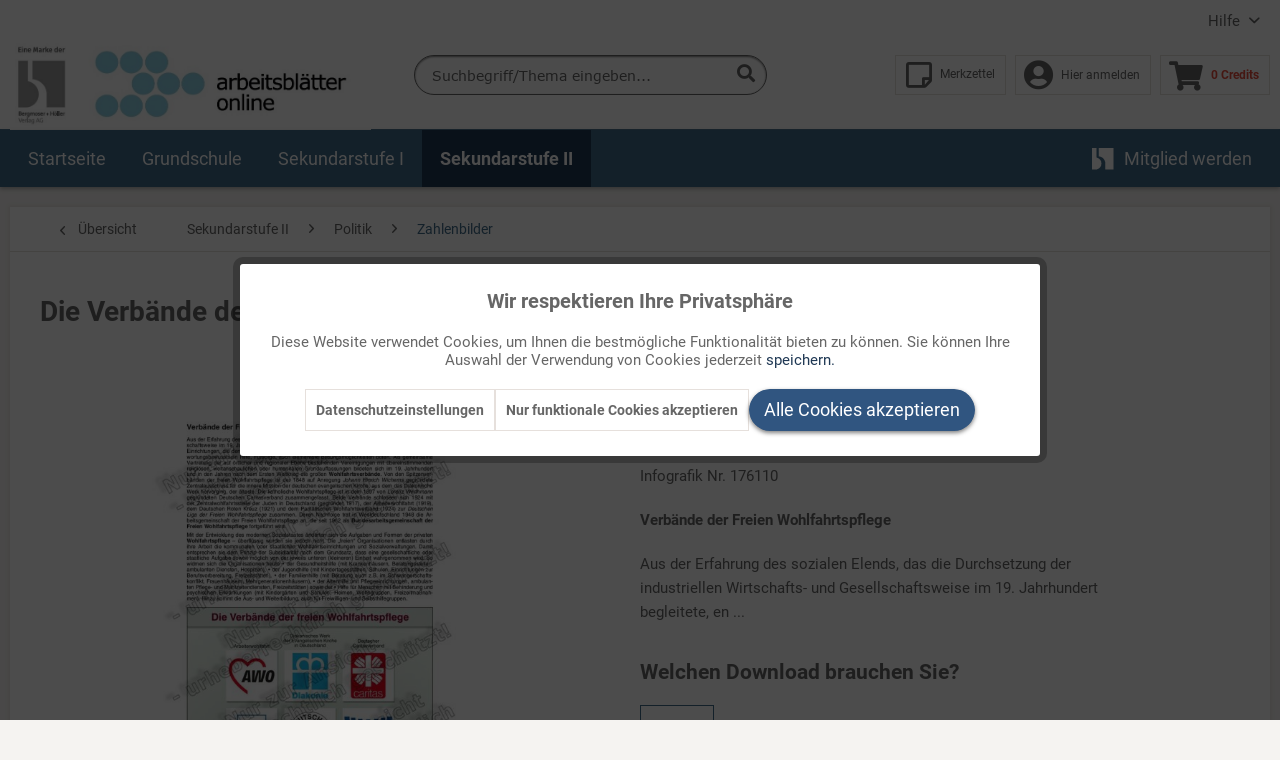

--- FILE ---
content_type: text/html; charset=UTF-8
request_url: https://arbeitsblaetter-online.de/sekundarstufe-ii/politik/zahlenbilder/3285/die-verbaende-der-freien-wohlfahrtspflege
body_size: 17213
content:
<!DOCTYPE html> <html class="no-js" lang="de" itemscope="itemscope" itemtype="https://schema.org/WebPage"> <head> <meta charset="utf-8"><script>window.dataLayer=window.dataLayer||[];</script><script>window.dataLayer.push({"ecommerce":{"detail":{"actionField":{"list":"Zahlenbilder"},"products":[{"name":"Die Verb\u00e4nde der freien Wohlfahrtspflege","id":"53-176110","price":"42","brand":"Bergmoser + H\u00f6ller Verlag AG","category":"Zahlenbilder","variant":"Komplette Online-Ausgabe als PDF-Datei."}]},"currencyCode":"XTS"},"google_tag_params":{"ecomm_pagetype":"product","ecomm_prodid":"53-176110"}});</script><!-- WbmTagManager -->
<script>var googleTagManagerFunction=function(w,d,s,l,i){w[l]=w[l]||[];w[l].push({'gtm.start':new Date().getTime(),event:'gtm.js'});var f=d.getElementsByTagName(s)[0],j=d.createElement(s),dl=l!='dataLayer'?'&l='+l:'';j.async=true;j.src='https://www.googletagmanager.com/gtm.js?id='+i+dl+'';f.parentNode.insertBefore(j,f);};setTimeout(()=>{googleTagManagerFunction(window,document,'script','dataLayer','GTM-M8RZWZF');},3000);</script>
<!-- End WbmTagManager --> <meta name="author" content=""/> <meta name="robots" content="index,follow"/> <meta name="revisit-after" content="15 days"/> <meta name="keywords" content="Wohlfahrt Verbände Wohlfahrtsverbände Wohlfahrtspflege private Wohlfahrtspflege soziales Engagement Subsidiarität Wohlfahrtseinrichtungen Eigeninitiative Selbstorganisation Sozialfürsorge Sozialwirtschaft DRK Diakonie Caritas"/> <meta name="description" content="Verbände der Freien WohlfahrtspflegeAus der Erfahrung des sozialen Elends, das die Durchsetzung der industriellen Wirtschafts- und Gesellschaftsweise im 19. Jahrhundert begleitete, entstand eine Viel…"/> <meta property="og:type" content="product"/> <meta property="og:site_name" content="Arbeitsblätter Online"/> <meta property="og:url" content="https://arbeitsblaetter-online.de/sekundarstufe-ii/politik/zahlenbilder/3285/die-verbaende-der-freien-wohlfahrtspflege"/> <meta property="og:title" content="Die Verbände der freien Wohlfahrtspflege"/> <meta property="og:description" content="Verbände der Freien Wohlfahrtspflege Aus der Erfahrung des sozialen Elends, das die Durchsetzung der industriellen Wirtschafts- und Gesellschaftsweise im 19. Jahrhundert begleitete, entstand eine…"/> <meta property="og:image" content="https://arbeitsblaetter-online.de/media/image/7d/fd/cf/53-176110-Die_Verbaende_der_freien_Wohlfahrtspflege-cx6CoOIpDJIpnXu.jpg"/> <meta property="product:brand" content="Bergmoser + Höller Verlag AG"/> <meta property="product:price" content="42,00"/> <meta property="product:product_link" content="https://arbeitsblaetter-online.de/sekundarstufe-ii/politik/zahlenbilder/3285/die-verbaende-der-freien-wohlfahrtspflege"/> <meta name="twitter:card" content="product"/> <meta name="twitter:site" content="Arbeitsblätter Online"/> <meta name="twitter:title" content="Die Verbände der freien Wohlfahrtspflege"/> <meta name="twitter:description" content="Verbände der Freien Wohlfahrtspflege Aus der Erfahrung des sozialen Elends, das die Durchsetzung der industriellen Wirtschafts- und Gesellschaftsweise im 19. Jahrhundert begleitete, entstand eine…"/> <meta name="twitter:image" content="https://arbeitsblaetter-online.de/media/image/7d/fd/cf/53-176110-Die_Verbaende_der_freien_Wohlfahrtspflege-cx6CoOIpDJIpnXu.jpg"/> <meta itemprop="copyrightHolder" content="Arbeitsblätter Online"/> <meta itemprop="copyrightYear" content="2019"/> <meta itemprop="isFamilyFriendly" content="True"/> <meta itemprop="image" content="https://arbeitsblaetter-online.de/media/image/ee/2b/cb/ao-logo-3.jpg"/> <meta name="viewport" content="width=device-width, initial-scale=1.0"> <meta name="mobile-web-app-capable" content="yes"> <meta name="apple-mobile-web-app-title" content="Arbeitsblätter Online"> <meta name="apple-mobile-web-app-capable" content="yes"> <meta name="apple-mobile-web-app-status-bar-style" content="default"> <link rel="apple-touch-icon-precomposed" href="https://arbeitsblaetter-online.de/media/image/43/81/4a/xapple-icon-180x1800yoZGcvLTT7ST.png.pagespeed.ic.eKHLCY61O5.webp"> <link rel="shortcut icon" href="https://arbeitsblaetter-online.de/media/image/07/ca/56/xfavicon-16x16.png.pagespeed.ic.Endf06aBRb.webp"> <meta name="msapplication-navbutton-color" content="#416C8B"/> <meta name="application-name" content="Arbeitsblätter Online"/> <meta name="msapplication-starturl" content="https://arbeitsblaetter-online.de/"/> <meta name="msapplication-window" content="width=1024;height=768"/> <meta name="msapplication-TileImage" content="https://arbeitsblaetter-online.de/media/image/c9/57/cc/ms-icon-150x1506UBz7zsBYIieC.png"> <meta name="msapplication-TileColor" content="#416C8B"> <meta name="theme-color" content="#416C8B"/> <link rel="canonical" href="https://arbeitsblaetter-online.de/sekundarstufe-ii/politik/zahlenbilder/3285/die-verbaende-der-freien-wohlfahrtspflege"/> <title itemprop="name">Die Verbände der freien Wohlfahrtspflege | Zahlenbilder | Politik | Sekundarstufe II | Arbeitsblätter Online</title> <link href="/web/cache/1753173884_e58369cc34de08c4c60b55c1e79c674f.css" media="all" rel="stylesheet" type="text/css"/> </head> <body class="is--ctl-detail is--act-index"><!-- WbmTagManager (noscript) -->
<noscript><iframe src="https://www.googletagmanager.com/ns.html?id=GTM-M8RZWZF" height="0" width="0" style="display:none;visibility:hidden"></iframe></noscript>
<!-- End WbmTagManager (noscript) --> <div class="page-wrap"> <noscript class="noscript-main"> <div class="alert is--warning"> <div class="alert--icon"> <i class="icon--element icon--warning"></i> </div> <div class="alert--content"> Um Arbeitsbl&#xE4;tter&#x20;Online in vollem Umfang nutzen zu k&ouml;nnen, empfehlen wir Ihnen Javascript in Ihrem Browser zu aktiveren. </div> </div> </noscript> <header class="header-main"> <div class="top-bar"> <div class="container block-group"> <nav class="top-bar--navigation block" role="menubar">   <div class="navigation--entry entry--service has--drop-down" role="menuitem" aria-haspopup="true" data-drop-down-menu="true"> Hilfe <ul class="service--list is--rounded" role="menu"> <li class="service--entry" role="menuitem"> <a class="service--link" href="https://arbeitsblaetter-online.de/faqs" title="FAQs"> FAQs </a> </li> <li class="service--entry" role="menuitem"> <a class="service--link" href="https://arbeitsblaetter-online.de/kontaktformular" title="Kontakt" target="_self"> Kontakt </a> </li> <li class="service--entry" role="menuitem"> <a class="service--link" href="https://arbeitsblaetter-online.de/ueber-uns" title="Über uns"> Über uns </a> </li> <li class="service--entry" role="menuitem"> <a class="service--link" href="https://www.buhv.de/service/agb/" title="AGB" target="_blank" rel="nofollow noopener"> AGB </a> </li> <li class="service--entry" role="menuitem"> <a class="service--link" href="https://www.buhv.de/service/datenschutz/" title="Datenschutz" target="_blank" rel="nofollow noopener"> Datenschutz </a> </li> <li class="service--entry" role="menuitem"> <a class="service--link" href="https://www.buhv.de/service/impressum/" title="Impressum" target="_blank" rel="nofollow noopener"> Impressum </a> </li> <li class="service--entry" role="menuitem"> <a class="service--link" href="https://www.buhv.de/Disclaimer-Barrierefreiheit/" title="Disclaimer Barrierefreiheit" target="_blank" rel="nofollow noopener"> Disclaimer Barrierefreiheit </a> </li> </ul> </div> </nav> </div> </div> <div class="container header--navigation"> <div class="logo-main block-group" role="banner"> <div class="logo--shop block"> <a class="logo--link" href="https://arbeitsblaetter-online.de/" title="Arbeitsblätter Online - zur Startseite wechseln"> <picture> <source srcset="https://arbeitsblaetter-online.de/media/image/ee/2b/cb/ao-logo-3.jpg" media="(min-width: 78.75em)"> <source srcset="https://arbeitsblaetter-online.de/media/vector/3d/88/49/logo_ao_desktop.svg" media="(min-width: 64em)"> <source srcset="https://arbeitsblaetter-online.de/media/vector/3d/88/49/logo_ao_desktop.svg" media="(min-width: 48em)"> <img srcset="https://arbeitsblaetter-online.de/media/vector/5d/5c/8d/logo_ao_mobile.svg" alt="Arbeitsblätter Online - zur Startseite wechseln"/> </picture> </a> </div> </div> <nav class="shop--navigation block-group"> <ul class="navigation--list block-group" role="menubar"> <li class="navigation--entry entry--menu-left" role="menuitem"> <a class="entry--link entry--trigger btn is--icon-left" href="#offcanvas--left" data-offcanvas="true" data-offCanvasSelector=".sidebar-main" aria-label="Menü"> <i class="icon--menu"></i> Menü </a> </li> <li class="navigation--entry entry--search" role="menuitem" data-search="true" aria-haspopup="true" data-minLength="3"> <a class="btn entry--link entry--trigger" href="#show-hide--search" title="Suche anzeigen / schließen" aria-label="Suche anzeigen / schließen"> <i class="icon--search"></i> <span class="search--display">Suchen</span> </a> <form action="/search" method="get" class="main-search--form"> <input type="search" name="sSearch" aria-label="Suchbegriff/Thema eingeben..." class="main-search--field" autocomplete="off" autocapitalize="off" placeholder="Suchbegriff/Thema eingeben..." maxlength="30"/> <button type="submit" class="main-search--button" aria-label="Suchen"> <i class="icon--search"></i> <span class="main-search--text">Suchen</span> </button> <div class="form--ajax-loader">&nbsp;</div> </form> </li>  <li class="navigation--entry entry--notepad" role="menuitem"> <a href="https://arbeitsblaetter-online.de/note" title="Merkzettel" class="btn entry--link account--display"> <i class="icon--heart"></i> <span class="notepad--display">Merkzettel</span> </a> </li> <li class="navigation--entry entry--account" role="menuitem"> <a href="https://arbeitsblaetter-online.de/account" title="Mein Konto" class="btn is--icon-left entry--link account--link"> <i class="icon--account"></i> <span class="account--display"> Hier anmelden </span> </a> </li> <li class="navigation--entry entry--cart" role="menuitem"> <a class="btn is--icon-left cart--link" href="https://arbeitsblaetter-online.de/checkout/cart" title="Warenkorb"> <span class="cart--display"> Warenkorb </span> <span class="badge is--primary is--minimal cart--quantity is--hidden">0</span> <i class="icon--basket"></i> <span class="cart--amount"> 0 Credits </span> </a> <div class="ajax-loader">&nbsp;</div> </li>  </ul> </nav> <div class="container--ajax-cart" data-collapse-cart="true" data-displayMode="offcanvas"></div> </div> </header> <nav class="navigation-main"> <div class="container" data-menu-scroller="true" data-listSelector=".navigation--list.container" data-viewPortSelector=".navigation--list-wrapper"> <div class="navigation--list-wrapper"> <ul class="navigation--list container" role="menubar" itemscope="itemscope" itemtype="https://schema.org/SiteNavigationElement"> <li class="navigation--entry is--home" role="menuitem"><a class="navigation--link is--first" href="https://arbeitsblaetter-online.de/" title="Startseite" aria-label="Startseite" itemprop="url"><span itemprop="name">Startseite</span></a></li><li class="navigation--entry" role="menuitem"><a class="navigation--link" href="https://arbeitsblaetter-online.de/grundschule/" title="Grundschule" aria-label="Grundschule" itemprop="url"><span itemprop="name">Grundschule</span></a></li><li class="navigation--entry" role="menuitem"><a class="navigation--link" href="https://arbeitsblaetter-online.de/sekundarstufe-i/" title="Sekundarstufe I" aria-label="Sekundarstufe I" itemprop="url"><span itemprop="name">Sekundarstufe I</span></a></li><li class="navigation--entry is--active" role="menuitem"><a class="navigation--link is--active" href="https://arbeitsblaetter-online.de/sekundarstufe-ii/" title="Sekundarstufe II" aria-label="Sekundarstufe II" itemprop="url"><span itemprop="name">Sekundarstufe II</span></a></li> <li class="navigation--entry is--last mybuhv" role="menuitem"> <a class="navigation--link " href="https://arbeitsblaetter-online.de/index/redirectPage/?continue=https://arbeitsblaetter-online.de/informationsseite-zu-arbeitsblaetter-online" title="Mitglied werden" itemprop="url"> <img src="/themes/Frontend/BuHVBase/frontend/_public/src/img/logos/buhv-logo.svg" alt="Mitglied werden"> <span itemprop="name">Mitglied werden</span> </a> </li> </ul> </div> <div class="advanced-menu" data-advanced-menu="true" data-hoverDelay="250"> <div class="menu--container"> <div class="button-container"> <a href="https://arbeitsblaetter-online.de/grundschule/" class="button--category" title="Zur Kategorie Grundschule"> <i class="icon--arrow-right"></i> Grundschule </a> <span class="button--close"> <i class="icon--cross"></i> </span> </div> <div class="content--wrapper has--content"> <ul class="menu--list menu--level-0 columns--4" style="width: 100%;"> <li class="menu--list-item item--level-0" style="width: 100%"> <a href="https://arbeitsblaetter-online.de/grundschule/geschichte/" class="menu--list-item-link" aria-label="Geschichte" title="Geschichte">Geschichte</a> </li> <li class="menu--list-item item--level-0" style="width: 100%"> <a href="https://arbeitsblaetter-online.de/grundschule/lernmodule/" class="menu--list-item-link" aria-label="Lernmodule" title="Lernmodule">Lernmodule</a> </li> <li class="menu--list-item item--level-0" style="width: 100%"> <a href="https://arbeitsblaetter-online.de/grundschule/deutsch/" class="menu--list-item-link" aria-label="Deutsch" title="Deutsch">Deutsch</a> </li> <li class="menu--list-item item--level-0" style="width: 100%"> <a href="https://arbeitsblaetter-online.de/grundschule/sachunterricht/" class="menu--list-item-link" aria-label="Sachunterricht" title="Sachunterricht">Sachunterricht</a> </li> <li class="menu--list-item item--level-0" style="width: 100%"> <a href="https://arbeitsblaetter-online.de/grundschule/lapbook-bausteine/" class="menu--list-item-link" aria-label="Lapbook Bausteine" title="Lapbook Bausteine">Lapbook Bausteine</a> </li> <li class="menu--list-item item--level-0" style="width: 100%"> <a href="https://arbeitsblaetter-online.de/grundschule/religion/" class="menu--list-item-link" aria-label="Religion" title="Religion">Religion</a> </li> <li class="menu--list-item item--level-0" style="width: 100%"> <a href="https://arbeitsblaetter-online.de/grundschule/englisch/" class="menu--list-item-link" aria-label="Englisch" title="Englisch">Englisch</a> </li> <li class="menu--list-item item--level-0" style="width: 100%"> <a href="https://arbeitsblaetter-online.de/grundschule/mathematik/" class="menu--list-item-link" aria-label="Mathematik" title="Mathematik">Mathematik</a> </li> <li class="menu--list-item item--level-0" style="width: 100%"> <a href="https://arbeitsblaetter-online.de/grundschule/musik/" class="menu--list-item-link" aria-label="Musik" title="Musik">Musik</a> </li> <li class="menu--list-item item--level-0" style="width: 100%"> <a href="https://arbeitsblaetter-online.de/grundschule/methoden/" class="menu--list-item-link" aria-label="Methoden" title="Methoden">Methoden</a> </li> </ul> </div> </div> <div class="menu--container"> <div class="button-container"> <a href="https://arbeitsblaetter-online.de/sekundarstufe-i/" class="button--category" title="Zur Kategorie Sekundarstufe I"> <i class="icon--arrow-right"></i> Sekundarstufe I </a> <span class="button--close"> <i class="icon--cross"></i> </span> </div> <div class="content--wrapper has--content"> <ul class="menu--list menu--level-0 columns--4" style="width: 100%;"> <li class="menu--list-item item--level-0" style="width: 100%"> <a href="https://arbeitsblaetter-online.de/sekundarstufe-i/lernmodule/" class="menu--list-item-link" aria-label="Lernmodule" title="Lernmodule">Lernmodule</a> </li> <li class="menu--list-item item--level-0" style="width: 100%"> <a href="https://arbeitsblaetter-online.de/sekundarstufe-i/unterrichtsimpulse/" class="menu--list-item-link" aria-label="Unterrichtsimpulse" title="Unterrichtsimpulse">Unterrichtsimpulse</a> </li> <li class="menu--list-item item--level-0" style="width: 100%"> <a href="https://arbeitsblaetter-online.de/sekundarstufe-i/deutsch/" class="menu--list-item-link" aria-label="Deutsch" title="Deutsch">Deutsch</a> </li> <li class="menu--list-item item--level-0" style="width: 100%"> <a href="https://arbeitsblaetter-online.de/sekundarstufe-i/englisch/" class="menu--list-item-link" aria-label="Englisch" title="Englisch">Englisch</a> </li> <li class="menu--list-item item--level-0" style="width: 100%"> <a href="https://arbeitsblaetter-online.de/sekundarstufe-i/religion/" class="menu--list-item-link" aria-label="Religion" title="Religion">Religion</a> </li> <li class="menu--list-item item--level-0" style="width: 100%"> <a href="https://arbeitsblaetter-online.de/sekundarstufe-i/geschichte/" class="menu--list-item-link" aria-label="Geschichte" title="Geschichte">Geschichte</a> </li> <li class="menu--list-item item--level-0" style="width: 100%"> <a href="https://arbeitsblaetter-online.de/sekundarstufe-i/politik/" class="menu--list-item-link" aria-label="Politik" title="Politik">Politik</a> </li> <li class="menu--list-item item--level-0" style="width: 100%"> <a href="https://arbeitsblaetter-online.de/sekundarstufe-i/ethik/" class="menu--list-item-link" aria-label="Ethik" title="Ethik">Ethik</a> </li> <li class="menu--list-item item--level-0" style="width: 100%"> <a href="https://arbeitsblaetter-online.de/sekundarstufe-i/methoden/" class="menu--list-item-link" aria-label="Methoden" title="Methoden">Methoden</a> </li> </ul> </div> </div> <div class="menu--container"> <div class="button-container"> <a href="https://arbeitsblaetter-online.de/sekundarstufe-ii/" class="button--category" title="Zur Kategorie Sekundarstufe II"> <i class="icon--arrow-right"></i> Sekundarstufe II </a> <span class="button--close"> <i class="icon--cross"></i> </span> </div> <div class="content--wrapper has--content"> <ul class="menu--list menu--level-0 columns--4" style="width: 100%;"> <li class="menu--list-item item--level-0" style="width: 100%"> <a href="https://arbeitsblaetter-online.de/sekundarstufe-ii/deutsch/" class="menu--list-item-link" aria-label="Deutsch" title="Deutsch">Deutsch</a> </li> <li class="menu--list-item item--level-0" style="width: 100%"> <a href="https://arbeitsblaetter-online.de/sekundarstufe-ii/englisch/" class="menu--list-item-link" aria-label="Englisch" title="Englisch">Englisch</a> </li> <li class="menu--list-item item--level-0" style="width: 100%"> <a href="https://arbeitsblaetter-online.de/sekundarstufe-ii/religion/" class="menu--list-item-link" aria-label="Religion" title="Religion">Religion</a> </li> <li class="menu--list-item item--level-0" style="width: 100%"> <a href="https://arbeitsblaetter-online.de/sekundarstufe-ii/geschichte/" class="menu--list-item-link" aria-label="Geschichte" title="Geschichte">Geschichte</a> </li> <li class="menu--list-item item--level-0" style="width: 100%"> <a href="https://arbeitsblaetter-online.de/sekundarstufe-ii/wirtschaft/" class="menu--list-item-link" aria-label="Wirtschaft" title="Wirtschaft">Wirtschaft</a> </li> <li class="menu--list-item item--level-0" style="width: 100%"> <a href="https://arbeitsblaetter-online.de/sekundarstufe-ii/politik/" class="menu--list-item-link" aria-label="Politik" title="Politik">Politik</a> </li> <li class="menu--list-item item--level-0" style="width: 100%"> <a href="https://arbeitsblaetter-online.de/sekundarstufe-ii/franzoesisch/" class="menu--list-item-link" aria-label="Französisch" title="Französisch">Französisch</a> </li> <li class="menu--list-item item--level-0" style="width: 100%"> <a href="https://arbeitsblaetter-online.de/sekundarstufe-ii/unterrichtsimpulse/" class="menu--list-item-link" aria-label="Unterrichtsimpulse" title="Unterrichtsimpulse">Unterrichtsimpulse</a> </li> </ul> </div> </div> </div> </div> </nav> <section class="content-main container block-group"> <nav class="content--breadcrumb block"> <a class="breadcrumb--button breadcrumb--link" href="https://arbeitsblaetter-online.de/sekundarstufe-ii/politik/zahlenbilder/" title="Übersicht"> <i class="icon--arrow-left"></i> <span class="breadcrumb--title">Übersicht</span> </a> <ul class="breadcrumb--list" role="menu" itemscope itemtype="https://schema.org/BreadcrumbList"> <li role="menuitem" class="breadcrumb--entry" itemprop="itemListElement" itemscope itemtype="https://schema.org/ListItem"> <a class="breadcrumb--link" href="https://arbeitsblaetter-online.de/sekundarstufe-ii/" title="Sekundarstufe II" itemprop="item"> <link itemprop="url" href="https://arbeitsblaetter-online.de/sekundarstufe-ii/"/> <span class="breadcrumb--title" itemprop="name">Sekundarstufe II</span> </a> <meta itemprop="position" content="0"/> </li> <li role="none" class="breadcrumb--separator"> <i class="icon--arrow-right"></i> </li> <li role="menuitem" class="breadcrumb--entry" itemprop="itemListElement" itemscope itemtype="https://schema.org/ListItem"> <a class="breadcrumb--link" href="https://arbeitsblaetter-online.de/sekundarstufe-ii/politik/" title="Politik" itemprop="item"> <link itemprop="url" href="https://arbeitsblaetter-online.de/sekundarstufe-ii/politik/"/> <span class="breadcrumb--title" itemprop="name">Politik</span> </a> <meta itemprop="position" content="1"/> </li> <li role="none" class="breadcrumb--separator"> <i class="icon--arrow-right"></i> </li> <li role="menuitem" class="breadcrumb--entry is--active" itemprop="itemListElement" itemscope itemtype="https://schema.org/ListItem"> <a class="breadcrumb--link" href="https://arbeitsblaetter-online.de/sekundarstufe-ii/politik/zahlenbilder/" title="Zahlenbilder" itemprop="item"> <link itemprop="url" href="https://arbeitsblaetter-online.de/sekundarstufe-ii/politik/zahlenbilder/"/> <span class="breadcrumb--title" itemprop="name">Zahlenbilder</span> </a> <meta itemprop="position" content="2"/> </li> <div class="breadcrumb--back-to-search" id="back-to-search--link"> <li class="breadcrumb--separator"> <i class="icon--arrow-right"></i> </li> <li class="breadcrumb--entry is--active" itemprop="itemListElement" itemscope itemtype="http://schema.org/ListItem"> <a class="breadcrumb--link" onclick="browserHistory()" title=" Zurück zum Suchergebnis" itemprop="item"> Zurück zum Suchergebnis </a> </li> </div> </ul> </nav>  <nav class="product--navigation"> <a href="#" class="navigation--link link--prev"> <div class="link--prev-button"> <span class="link--prev-inner">Zurück</span> </div> <div class="image--wrapper"> <div class="image--container"></div> </div> </a> <a href="#" class="navigation--link link--next"> <div class="link--next-button"> <span class="link--next-inner">Vor</span> </div> <div class="image--wrapper"> <div class="image--container"></div> </div> </a> </nav> <div class="content-main--inner"> <aside class="sidebar-main off-canvas"> <div class="navigation--smartphone"> <ul class="navigation--list "> <li class="navigation--entry entry--close-off-canvas"> <a href="#close-categories-menu" title="Menü schließen" class="navigation--link"> Menü schließen <i class="icon--arrow-right"></i> </a> </li> </ul> <div class="mobile--switches">   </div> </div> <div class="sidebar--categories-wrapper" data-subcategory-nav="true" data-mainCategoryId="12" data-categoryId="213" data-fetchUrl="/widgets/listing/getCategory/categoryId/213"> <div class="categories--headline navigation--headline"> Kategorien </div> <div class="sidebar--categories-navigation"> <ul class="sidebar--navigation categories--navigation navigation--list is--drop-down is--level0 is--rounded" role="menu"> <li class="navigation--entry" role="menuitem"> <a class="navigation--link" href="https://arbeitsblaetter-online.de/aktuelle-themen-10004/" data-categoryId="318" data-fetchUrl="/widgets/listing/getCategory/categoryId/318" title="Aktuelle Themen &amp;#10004;"> Aktuelle Themen &#10004; </a> </li> <li class="navigation--entry has--sub-children" role="menuitem"> <a class="navigation--link link--go-forward" href="https://arbeitsblaetter-online.de/grundschule/" data-categoryId="64" data-fetchUrl="/widgets/listing/getCategory/categoryId/64" title="Grundschule"> Grundschule <span class="is--icon-right"> <i class="icon--arrow-right"></i> </span> </a> </li> <li class="navigation--entry has--sub-children" role="menuitem"> <a class="navigation--link link--go-forward" href="https://arbeitsblaetter-online.de/sekundarstufe-i/" data-categoryId="201" data-fetchUrl="/widgets/listing/getCategory/categoryId/201" title="Sekundarstufe I"> Sekundarstufe I <span class="is--icon-right"> <i class="icon--arrow-right"></i> </span> </a> </li> <li class="navigation--entry is--active has--sub-categories has--sub-children" role="menuitem"> <a class="navigation--link is--active has--sub-categories link--go-forward" href="https://arbeitsblaetter-online.de/sekundarstufe-ii/" data-categoryId="198" data-fetchUrl="/widgets/listing/getCategory/categoryId/198" title="Sekundarstufe II"> Sekundarstufe II <span class="is--icon-right"> <i class="icon--arrow-right"></i> </span> </a> <ul class="sidebar--navigation categories--navigation navigation--list is--level1 is--rounded" role="menu"> <li class="navigation--entry has--sub-children" role="menuitem"> <a class="navigation--link link--go-forward" href="https://arbeitsblaetter-online.de/sekundarstufe-ii/deutsch/" data-categoryId="228" data-fetchUrl="/widgets/listing/getCategory/categoryId/228" title="Deutsch"> Deutsch (406) <span class="is--icon-right"> <i class="icon--arrow-right"></i> </span> </a> </li> <li class="navigation--entry has--sub-children" role="menuitem"> <a class="navigation--link link--go-forward" href="https://arbeitsblaetter-online.de/sekundarstufe-ii/englisch/" data-categoryId="231" data-fetchUrl="/widgets/listing/getCategory/categoryId/231" title="Englisch"> Englisch (478) <span class="is--icon-right"> <i class="icon--arrow-right"></i> </span> </a> </li> <li class="navigation--entry has--sub-children" role="menuitem"> <a class="navigation--link link--go-forward" href="https://arbeitsblaetter-online.de/sekundarstufe-ii/religion/" data-categoryId="235" data-fetchUrl="/widgets/listing/getCategory/categoryId/235" title="Religion"> Religion (450) <span class="is--icon-right"> <i class="icon--arrow-right"></i> </span> </a> </li> <li class="navigation--entry has--sub-children" role="menuitem"> <a class="navigation--link link--go-forward" href="https://arbeitsblaetter-online.de/sekundarstufe-ii/geschichte/" data-categoryId="208" data-fetchUrl="/widgets/listing/getCategory/categoryId/208" title="Geschichte"> Geschichte (423) <span class="is--icon-right"> <i class="icon--arrow-right"></i> </span> </a> </li> <li class="navigation--entry" role="menuitem"> <a class="navigation--link" href="https://arbeitsblaetter-online.de/sekundarstufe-ii/wirtschaft/" data-categoryId="407" data-fetchUrl="/widgets/listing/getCategory/categoryId/407" title="Wirtschaft"> Wirtschaft (37) </a> </li> <li class="navigation--entry is--active has--sub-categories has--sub-children" role="menuitem"> <a class="navigation--link is--active has--sub-categories link--go-forward" href="https://arbeitsblaetter-online.de/sekundarstufe-ii/politik/" data-categoryId="199" data-fetchUrl="/widgets/listing/getCategory/categoryId/199" title="Politik"> Politik (2324) <span class="is--icon-right"> <i class="icon--arrow-right"></i> </span> </a> <ul class="sidebar--navigation categories--navigation navigation--list is--level2 navigation--level-high is--rounded" role="menu"> <li class="navigation--entry is--active" role="menuitem"> <a class="navigation--link is--active" href="https://arbeitsblaetter-online.de/sekundarstufe-ii/politik/zahlenbilder/" data-categoryId="213" data-fetchUrl="/widgets/listing/getCategory/categoryId/213" title="Zahlenbilder"> Zahlenbilder (2029) </a> </li> <li class="navigation--entry" role="menuitem"> <a class="navigation--link" href="https://arbeitsblaetter-online.de/sekundarstufe-ii/politik/wirtschaft-betrifft-uns/" data-categoryId="651" data-fetchUrl="/widgets/listing/getCategory/categoryId/651" title="Wirtschaft betrifft uns"> Wirtschaft betrifft uns (1) </a> </li> <li class="navigation--entry" role="menuitem"> <a class="navigation--link" href="https://arbeitsblaetter-online.de/sekundarstufe-ii/politik/mein-fach-politik-sek-ii/" data-categoryId="729" data-fetchUrl="/widgets/listing/getCategory/categoryId/729" title="MEIN FACH - Politik Sek II"> MEIN FACH - Politik Sek II (293) </a> </li> <li class="navigation--entry" role="menuitem"> <a class="navigation--link" href="https://arbeitsblaetter-online.de/sekundarstufe-ii/politik/mein-fach-politik-sek-i/" data-categoryId="748" data-fetchUrl="/widgets/listing/getCategory/categoryId/748" title="MEIN FACH - Politik Sek I"> MEIN FACH - Politik Sek I </a> </li> </ul> </li> <li class="navigation--entry" role="menuitem"> <a class="navigation--link" href="https://arbeitsblaetter-online.de/sekundarstufe-ii/franzoesisch/" data-categoryId="315" data-fetchUrl="/widgets/listing/getCategory/categoryId/315" title="Französisch"> Französisch (51) </a> </li> <li class="navigation--entry" role="menuitem"> <a class="navigation--link" href="https://arbeitsblaetter-online.de/sekundarstufe-ii/unterrichtsimpulse/" data-categoryId="437" data-fetchUrl="/widgets/listing/getCategory/categoryId/437" title="Unterrichtsimpulse"> Unterrichtsimpulse (60) </a> </li> </ul> </li> </ul> </div> <div class="shop-sites--container is--rounded"> <div class="shop-sites--headline navigation--headline"> Informationen </div> <ul class="shop-sites--navigation sidebar--navigation navigation--list is--drop-down is--level0" role="menu"> <li class="navigation--entry" role="menuitem"> <a class="navigation--link" href="https://arbeitsblaetter-online.de/faqs" title="FAQs" data-categoryId="50" data-fetchUrl="/widgets/listing/getCustomPage/pageId/50"> FAQs </a> </li> <li class="navigation--entry" role="menuitem"> <a class="navigation--link" href="https://arbeitsblaetter-online.de/kontaktformular" title="Kontakt" data-categoryId="1" data-fetchUrl="/widgets/listing/getCustomPage/pageId/1" target="_self"> Kontakt </a> </li> <li class="navigation--entry" role="menuitem"> <a class="navigation--link" href="https://arbeitsblaetter-online.de/ueber-uns" title="Über uns" data-categoryId="9" data-fetchUrl="/widgets/listing/getCustomPage/pageId/9"> Über uns </a> </li> <li class="navigation--entry" role="menuitem"> <a class="navigation--link" href="https://www.buhv.de/service/agb/" title="AGB" data-categoryId="46" data-fetchUrl="/widgets/listing/getCustomPage/pageId/46" target="_blank" rel="nofollow noopener"> AGB </a> </li> <li class="navigation--entry" role="menuitem"> <a class="navigation--link" href="https://www.buhv.de/service/datenschutz/" title="Datenschutz" data-categoryId="7" data-fetchUrl="/widgets/listing/getCustomPage/pageId/7" target="_blank" rel="nofollow noopener"> Datenschutz </a> </li> <li class="navigation--entry" role="menuitem"> <a class="navigation--link" href="https://www.buhv.de/service/impressum/" title="Impressum" data-categoryId="3" data-fetchUrl="/widgets/listing/getCustomPage/pageId/3" target="_blank" rel="nofollow noopener"> Impressum </a> </li> <li class="navigation--entry" role="menuitem"> <a class="navigation--link" href="https://www.buhv.de/Disclaimer-Barrierefreiheit/" title="Disclaimer Barrierefreiheit" data-categoryId="62" data-fetchUrl="/widgets/listing/getCustomPage/pageId/62" target="_blank" rel="nofollow noopener"> Disclaimer Barrierefreiheit </a> </li> </ul> </div> </div> </aside> <div class="content--wrapper"> <div class="content product--details" itemscope itemtype="http://schema.org/Product" data-product-navigation="/widgets/listing/productNavigation" data-category-id="213" data-main-ordernumber="53-176110" data-ajax-wishlist="true" data-compare-ajax="true" data-ajax-variants-container="true"> <header class="product--header"> <div class="product--info"> <h1 class="product--title" itemprop="name"> Die Verbände der freien Wohlfahrtspflege </h1> </div> </header> <div class="product--detail-upper block-group"> <div class="left-container"> <div class="product--image-container image-slider" data-image-slider="true" data-image-gallery="false" data-maxZoom="0" data-thumbnails=".image--thumbnails"> <div class="image-slider--container no--thumbnails"> <div class="image-slider--slide"> <div class="image--box image-slider--item"> <span class="image--element" data-img-large="https://arbeitsblaetter-online.de/media/image/4c/d2/2d/53-176110-Die_Verbaende_der_freien_Wohlfahrtspflege-cx6CoOIpDJIpnXu_1280x1280.jpg" data-img-small="https://arbeitsblaetter-online.de/media/image/09/b6/8c/53-176110-Die_Verbaende_der_freien_Wohlfahrtspflege-cx6CoOIpDJIpnXu_200x200.jpg" data-img-original="https://arbeitsblaetter-online.de/media/image/7d/fd/cf/53-176110-Die_Verbaende_der_freien_Wohlfahrtspflege-cx6CoOIpDJIpnXu.jpg" data-alt="Die Verbände der freien Wohlfahrtspflege"> <span class="image--media"> <img srcset="https://arbeitsblaetter-online.de/media/image/93/f2/b1/53-176110-Die_Verbaende_der_freien_Wohlfahrtspflege-cx6CoOIpDJIpnXu_600x600.jpg, https://arbeitsblaetter-online.de/media/image/a5/a1/85/53-176110-Die_Verbaende_der_freien_Wohlfahrtspflege-cx6CoOIpDJIpnXu_600x600@2x.jpg 2x" src="https://arbeitsblaetter-online.de/media/image/93/f2/b1/53-176110-Die_Verbaende_der_freien_Wohlfahrtspflege-cx6CoOIpDJIpnXu_600x600.jpg" alt="Die Verbände der freien Wohlfahrtspflege" title="Die Verbände der freien Wohlfahrtspflege" itemprop="image"/> </span> </span> </div> </div> </div> </div> </div> <div class="right-container"> <div class="product--buybox block is--wide"> <div class="is--hidden" itemprop="brand" itemtype="https://schema.org/Brand" itemscope> <meta itemprop="name" content="Bergmoser + Höller Verlag AG"/> </div> <div itemprop="offers" itemscope itemtype="https://schema.org/Offer" class="buybox--inner"> <meta itemprop="priceCurrency" content="Credits"/> <div class="product--price price--default"> <span class="price--content content--default"> <meta itemprop="price" content="42.00"> 42 Credits <p> Für Sie als Mitglied entspricht dies 4,20 Euro. </p> </span> </div> <section class="product--feature"> <p>Infografik Nr. 176110</p> </section> <div class="product--short-description"> <p><b>Verbände der Freien Wohlfahrtspflege</b></p><p>Aus der Erfahrung des sozialen Elends, das die Durchsetzung der industriellen Wirtschafts- und Gesellschaftsweise im 19. Jahrhundert begleitete, en ... </div> <div class="product--configurator"> <div class="configurator--variant"> <form method="post" action="https://arbeitsblaetter-online.de/sekundarstufe-ii/politik/zahlenbilder/3285/die-verbaende-der-freien-wohlfahrtspflege" class="configurator--form"> <div class="variant--group"> <p class="variant--name"><h2 style="margin-top: -10px; ">Welchen Download brauchen Sie?</h2></p> <div class="variant--option"> <input type="radio" class="option--input" id="group[1][12]" name="group[1]" value="12" title="color" data-ajax-select-variants="true" checked="checked"/> <label for="group[1][12]" class="option--label"> color </label> </div> </div> </form> </div> </div> <form name="sAddToBasket" method="post" action="https://arbeitsblaetter-online.de/checkout/addArticle" class="buybox--form" data-add-article="true" data-eventName="submit" data-showModal="false" data-addArticleUrl="https://arbeitsblaetter-online.de/checkout/ajaxAddArticleCart"> <input type="hidden" name="sActionIdentifier" value=""/> <input type="hidden" name="sAddAccessories" id="sAddAccessories" value=""/> <input type="hidden" name="sAdd" value="53-176110"/> <div class="buybox--button-container block-group">  <div class="product--actions"> <a href="https://arbeitsblaetter-online.de/BuhvQuickAbo/tellMe" data-modalbox="true" data-mode="ajax" data-width="75vw" data-height="75vh" data-title="Title" class="content--link link--download is--underline"> <b>Ihre Vorteile auf einen Blick >></b> </a> </div> <a href="https://arbeitsblaetter-online.de/BuhvQuickAbo/selectAbo/articleId/3285" data-modalbox="true" data-mode="ajax" data-width="75vw" data-height="75vh" data-title="Title" rel="nofollow" class="buybox--button block btn is--primary is--icon-right is--center is--large"> Zum Download <i class="icon--arrow-right"></i> </a>  </div> </form> <nav class="product--actions"> <form action="https://arbeitsblaetter-online.de/note/add/ordernumber/53-176110" method="post" class="action--form"> <button type="submit" class="action--link link--notepad" title="Jetzt auf Ihren Merkzettel setzen" data-ajaxUrl="https://arbeitsblaetter-online.de/note/ajaxAdd/ordernumber/53-176110" data-text="<strong>Ja, steht jetzt auf dem Merkzettel </strong>"> <i class="icon--heart"></i> <span class="action--text">Auf Ihren Merkzettel setzen</span> </button> </form> </nav> </div> </div> </div> </div> <div class="tab-menu--product"> <div class="tab--navigation"> <a href="#" class="tab--link" title="Beschreibung" data-tabName="description">Beschreibung</a> </div> <div class="tab--container-list"> <div class="tab--container"> <div class="tab--header"> <a href="#" class="tab--title" title="Beschreibung">Beschreibung</a> </div> <div class="tab--preview"> Verbände der Freien Wohlfahrtspflege Aus der Erfahrung des sozialen Elends, das die...<a href="#" class="tab--link" title=" mehr"> mehr</a> </div> <div class="tab--content"> <div class="buttons--off-canvas"> <a href="#" title="Menü schließen" class="close--off-canvas"> <i class="icon--arrow-left"></i> Menü schließen </a> </div> <div class="content--description"> <div class="content--title"> Mehr Details zu "Die Verbände der freien Wohlfahrtspflege" </div> <div class="product--description" itemprop="description"> <p><b>Verbände der Freien Wohlfahrtspflege</b></p><p>Aus der Erfahrung des sozialen Elends, das die Durchsetzung der industriellen Wirtschafts- und Gesellschaftsweise im 19. Jahrhundert begleitete, entstand eine Vielzahl privater und kirchlicher Vereine und Einrichtungen, die den &bdquo;arbeitenden Klassen&ldquo; aus christlicher Nächstenliebe oder bürgerlichem Verantwortungsbewusstsein Hilfe, Fürsorge, auch elementare Bildungsmöglichkeiten boten. Als gemeinsame Vertretung der auf örtlicher und regionaler Ebene bestehenden Vereinigungen mit übereinstimmenden religiösen, weltanschaulichen oder humanitären Grundauffassungen bildeten sich im 19. Jahrhundert und in den Jahren nach dem Ersten Weltkrieg die großen <b>Wohlfahrtsverbände</b>. Von den Spitzenverbänden der freien Wohlfahrtspflege ist der 1848 auf Anregung <i>Johann Hinrich Wicherns</i> gegründete Zentralausschuss für die innere Mission der deutschen evangelischen Kirche, aus dem das Diakonische Werk hervorging, der älteste. Die katholische Wohlfahrtspflege ist in dem 1897 von <i>Lorenz Werthmann</i> gegründeten Deutschen Caritasverband zusammengefasst. Beide Verbände schlossen sich 1924 mit der Zentralwohlfahrtsstelle der Juden in Deutschland (gegründet 1917), der Arbeiterwohlfahrt (1919), dem Deutschen Roten Kreuz (1921) und dem Paritätischen Wohlfahrtsverband (1924) zur <i>Deutschen Liga der Freien Wohlfahrtspflege</i> zusammen. Deren Nachfolge trat in Westdeutschland 1948 die Arbeitsgemeinschaft der Freien Wohlfahrtspflege an, die seit 1962 als <b>Bundesarbeitsgemeinschaft der Freien Wohlfahrtspflege</b> fortgeführt wird. </p><p>Mit der Entwicklung des modernen Sozialstaates änderten sich die Aufgaben und Formen der privaten <b>Wohlfahrtspflege</b> &ndash; überflüssig wurden sie jedoch nicht. Die &bdquo;freien&ldquo; Organisationen entlasten durch ihre Arbeit die kommunalen oder staatlichen Wohlfahrtseinrichtungen und Sozialverwaltungen. Damit entsprechen sie dem Prinzip der Subsidiarität nach dem Grundsatz, dass eine gesellschaftliche oder staatliche Aufgabe soweit möglich von der jeweils unteren (kleineren) Einheit wahrgenommen wird. So widmen sich die Organisationen heute &bull; der Gesundheitshilfe (mit Krankenhäusern, Beratungsstellen, ambulanten Diensten, Hospizen), &bull; der Jugendhilfe (mit Kindertagesstätten, Schulen, Einrichtungen zur Berufsvorbereitung, Freizeitstätten), &bull; der Familienhilfe (mit Beratung auch z.B. im Schwangerschaftskonflikt, Frauenhäusern, Mehrgenerationenhäusern), &bull; der Altenhilfe (mit Pflegeeinrichtungen, ambulanten Pflege- und Mahlzeitendiensten, Freizeitstätten) sowie der &bull; Hilfe für Menschen mit Behinderung und psychischen Erkrankungen (mit Kindergärten und Schulen, Heimen, Wohngruppen, Freizeitmaßnahmen). Hinzu kommt die Aus- und Weiterbildung, auch für Freiwilligen- und Selbsthilfegruppen.</p> </div> <div class="product--properties panel has--border"> <table class="product--properties-table"> <tr class="product--properties-row"> <td class="product--properties-label is--bold">Ausgabe:</td> <td class="product--properties-value">09/2010</td> </tr> <tr class="product--properties-row"> <td class="product--properties-label is--bold">Produktformat:</td> <td class="product--properties-value">Komplette Online-Ausgabe als PDF-Datei.</td> </tr> <tr class="product--properties-row"> <td class="product--properties-label is--bold">Reihe:</td> <td class="product--properties-value">53</td> </tr> <tr class="product--properties-row"> <td class="product--properties-label is--bold">Reihentitel:</td> <td class="product--properties-value">Zahlenbilder</td> </tr> </table> </div> </div> </div> </div> </div> </div> <div class="tab-menu--cross-selling"> <div class="tab--navigation"> </div> <div class="tab--container-list"> </div> </div> </div> </div> <div class="last-seen-products is--hidden" data-last-seen-products="true" data-productLimit="5"> <div class="last-seen-products--title"> Zuletzt angesehen </div> <div class="last-seen-products--slider product-slider" data-product-slider="true"> <div class="last-seen-products--container product-slider--container"></div> </div> </div> </div> </section> <footer class="footer-main"> <div class="container"> <div class="footer--columns block-group"> <div class="footer--column column--hotline is--first block"> <div class="column--headline"><a style="color: #666;" href="/kontaktformular" title="Kontaktieren Sie uns">Kontakt</a></div> <div class="column--content"> <p class="column--desc"></p> <nav class="column--navigation gBottom0"> <ul class="navigation--list" role="menu"> </ul> </nav> <div class="socialicons"> <a href="https://www.facebook.com/lehrerinsel/" rel="nofollow noopener"><span class="icon--facebook3"></span></a> </div> </div> </div> <div class="footer--column column--menu block"> <div class="column--headline">Arbeitsblätter Online</div> <nav class="column--navigation column--content"> <ul class="navigation--list" role="menu"> <li class="navigation--entry" role="menuitem"> <a class="navigation--link" href="/account" title="Anmelden"> Anmelden </a> </li> <li class="navigation--entry" role="menuitem"> <a class="navigation--link" href="https://arbeitsblaetter-online.de/faqs" title="FAQs"> FAQs </a> </li> <li class="navigation--entry" role="menuitem"> <a class="navigation--link" href="/mitgliedschaft-bei-arbeitsblaetter-online" title="Mitglied werden"> Mitglied werden </a> </li> </ul> </nav> </div> <div class="footer--column column--menu block"> <div class="column--headline">Informationen</div> <nav class="column--navigation column--content"> <ul class="navigation--list" role="menu"> <li class="navigation--entry" role="menuitem"> <a class="navigation--link" href="https://arbeitsblaetter-online.de/ueber-uns" title="Über uns"> Über uns </a> </li> <li class="navigation--entry" role="menuitem"> <a class="navigation--link" href="https://www.buhv.de/service/agb/" title="AGB" target="_blank" rel="nofollow noopener"> AGB </a> </li> <li class="navigation--entry" role="menuitem"> <a class="navigation--link" href="https://www.buhv.de/service/datenschutz/" title="Datenschutz" target="_blank" rel="nofollow noopener"> Datenschutz </a> </li> <li class="navigation--entry" role="menuitem"> <a class="navigation--link" href="https://www.buhv.de/service/impressum/" title="Impressum" target="_blank" rel="nofollow noopener"> Impressum </a> </li> <li class="navigation--entry" role="menuitem"> <a class="navigation--link" href="https://www.buhv.de/Disclaimer-Barrierefreiheit/" title="Disclaimer Barrierefreiheit" target="_blank" rel="nofollow noopener"> Disclaimer Barrierefreiheit </a> </li> </ul> </nav> </div> </div> <div class="footer--bottom"> <div class="footer--copyright"> © 2025 Bergmoser + Höller Verlag AG. Alle Rechte vorbehalten. </div> </div> </div> </footer> </div>  <script>(function(){window.acrisCookiePrivacy={a:'_||_',c:'^session-\\d+|^session_||_sUniqueID_||_x-ua-device_||___csrf_token-\\d+|invalidate-xcsrf-token|csrf_token_||_slt_||_nocache|shop|currency|x-cache-context-hash_||_testcookie_||_allowCookie|cookieDeclined|acris_cookie_acc|cookiePreferences_||_acris_cookie_landing_page|acris_cookie_referrer_||_acris_cookie_first_activated_||___TAG_ASSISTANT_||_SHOPWAREBACKEND_||_lastCheckSubscriptionDate_||_allowCookie_||_googtrans_||_language_||_checkedForSecurityUpdates',r:'^session-\\d+|^session_||_sUniqueID_||_x-ua-device_||___csrf_token-\\d+|invalidate-xcsrf-token|csrf_token_||_slt_||_nocache|shop|currency|x-cache-context-hash_||_testcookie_||_allowCookie|cookieDeclined|acris_cookie_acc|cookiePreferences_||_acris_cookie_landing_page|acris_cookie_referrer_||_acris_cookie_first_activated_||_login_status_||_partner_||__ga|_gid|_gat_.+|_dc_gtm_UA-.+|ga-disable-UA-.+|__utm(a|b|c|d|t|v|x|z)|_gat|_swag_ga_.*|_gac.*|_ga.*_||__hjid|_hjIncludedInSample|_hjShownFeedbackMessage|_hjDoneTestersWidgets|_hjMinimizedPolls|_hjDonePolls|_hjClosedSurveyInvites|_hjTLDTest|_hjCachedUserAttributes|_hjSessionResumed|_hjCookieTest_||___TAG_ASSISTANT_||_bhid_||_ssm_au_c_||_trdipcktrffcext_||__dd_s_||_ab.storage.deviceId.7af503ae-0c84-478f-98b0-ecfff5d67750_||_ab.storage.userId.7af503ae-0c84-478f-98b0-ecfff5d67750_||_SL_G_WPT_TO_||_SL_wptGlobTipTmp_||_SL_GWPT_Show_Hide_tmp_||_amp_932404_||_perf_dv5Tr4n_||_tldCookie_||__acris_cookie_landing_page_/_||__acris_cookie_referrer_/_||___gid_/_||___ga_/_||____csrf_token-7_/_||_SLG_G_WPT_TO_||_SLG_GWPT_Show_Hide_tmp_||_SLG_wptGlobTipTmp_||___privaci_cookie_consents_||_cookie_consent_level_||_cookie_consent_user_accepted_||_OptanonAlertBoxClosed_||_OptanonAllowMarketing_||_OptanonConsent_||_OptanonAllowStatistic_||_osano_consentmanager_||_CookieLawInfoConsent_||_OPTOUTMULTI_||_addtl_consent_||__evidon_consent_cookie_||_euconsent-v2_||___hs_initial_opt_in_||_borlabs-cookie_||___hs_opt_out_||_moove_gdpr_popup_||_sb-closed_||_amp_476d44_||_CONSENT_||_rocketchatscreenshare_||_amp_a0683b_||_mp_52e5e0805583e8a410f1ed50d8e0c049_mixpanel_||_SRCHD_||_MUID_||_SRCHUID_||_SRCHUSR_||_SRCHHPGUSR_||__SS_||__gcl_au_||_fr|_fbp|tr|_fbc_||__uetvid_||__uetsid_||_mp_60274c0d95d7e1b4aecd55238db19213_mixpanel_||__ym_uid|_ym_d|_ym_isad__ym_metrika_enabled|yabs-sid|_ym_debug|_ym_mp2_substs|_ym_visorc_.*|_ym_hostIndex|_ym_mp2_track|yandexuid|_ym_metrika_enabled|_ym_wasSynced|_ym_isad_||_ab.storage.sessionId.7af503ae-0c84-478f-98b0-ecfff5d67750_||_ai_user_||_arp_scroll_position_||_mp_7ccb86f5c2939026a4b5de83b5971ed9_mixpanel_||___e_inc_||_amp_adc4c4_||_amp_d915a9_||_zrCookie_||_kvcd_||_km_vs_||_km_ai_||_km_lv_||_ajs_anonymous_id_||_amp_b780d4_||__pk_id.*|_pk_ref.*|_pk_ses.*|_pk_cvar.*|_pk_hsr.*|piwik_ignore.*|pk_testcookie.+_||_mp_26433277a36e1c21e20a91a7c2bb8f55_mixpanel_||_ab.storage.deviceId.c7739970-c490-4772-aa67-2b5c1403137e_||_swg_https_a2bc_||_nspatoken_||_mp_a48078d2c1c8a3b6e7ae7486d006b362_mixpanel_||_ab.storage.deviceId.a9882122-ac6c-486a-bc3b-fab39ef624c5_||_AMP_MKTG_4a9bbce436_||_AMP_4a9bbce436_||_amp_6e403e_||_oneDayExecutionLimitLastExecutionXx_||_perf_dv6Tr4n_||_ab._gd1686093360681_||_ab._gd1686093360683_||_MicrosoftApplicationsTelemetryFirstLaunchTime_||_MicrosoftApplicationsTelemetryDeviceId_||_GoogleAdServingTest_||_AMP_MKTG_067b9b07c8_||_AMP_067b9b07c8_||__clck_||__clsk_||_ssm_au_d_||_dd_cookie_test_775b0228-e979-4df1-8d88-d4177c48e6c6_||_ai_session_||_TSVB_UID_||_dd_cookie_test_5e01c654-0b41-4734-9c41-a185efa1a069_||_dd_cookie_test_a6212ab8-5aaf-4056-95be-4a15474fedd0_||_dd_cookie_test_23fbe9ab-90e9-44bc-b6a1-b24227ffd8ab_||_mp_8920a80048e2c0ab5edd7839d1977ce2_mixpanel_||_abtest-identifier_||_donation-identifier_||__vwo_ssm_||__vis_opt_s_||__iub_cs-54612262-uspr_||__vwo_uuid_||__vis_opt_test_cookie_||_usprivacy_||__vwo_ds_||__gcl_aw|_gcl_dc_||__gcl_gb_||__gcl_gs_||_usoNativeHost_||_undefined_||_ISCHECKURLRISK_||_uaval_||_appval_||_zrStorage_||_fontsCssCache_||_-_||_AMP_MKTG_03602e197f_||_AMP_03602e197f_||___rtbh.lid_||_yotpo_pixel_||__sp_id.c031_||__sp_ses.c031_||_CookieConsent_||_refmodal_||__yjsu_yjad_||_dhhPerseusSessionId_||_perseusRolloutSplit_||_dhhPerseusHitId_||_dhhPerseusGuestId_||__ttp_||__tt_enable_cookie_||__hjSessionUser_3871404_||__hjSession_3871404_||_PHPSESSID_||_waveid_||_AMP_TOKEN_||_chatbot_enabled_||_ents_wl_last_login_state_||_timezone_||_G_ENABLED_IDPS_||_gb_push_permission|gb_is_push_subscriber|gb_intseg|gb_has_push_support|_gb_l|_gb_lang|_gb_lh|_gb_reparse|_gb_ver|_gb_views|_gbc|_gbs_||_tid_||_usm_um_rt_||_kameleoonVisitorCode_||_cookiesGloballyAccepted_||_afcid_||_lux_uid_||_mp_9c85fda7212d269ea46c3f6a57ba69ca_mixpanel_||_entval_||_cbLDBex_||_cbLDB_||_mp_838c65c3e2afe9d50264505a75298594_mixpanel_||_cookiesEnabled_||_AMP_MKTG_bfac2ecc20_||_AMP_bfac2ecc20_||_ttcsid_||_loggedIn_||_apexchat_dropdown_invitation_||_livechat_agent_alias_id_||__hjSession_3260701_||__hjSessionUser_3032793_||__hjSession_3032793',i:'/widgets/AcrisCookiePrivacy/rememberCookie',s:[],init:function(){this.c=this.c.split(this.a),this.r=this.r.split(this.a),this.rd(),this.ccs()},ccs:function(){var i,t,n=document.cookie.split(";");for(i=0;i<n.length;i++)t=n[i].trim(),this.gcnov(t),this.cca(t,!0)},rd:function(){var i=Object.getOwnPropertyDescriptor(Document.prototype,"cookie")||Object.getOwnPropertyDescriptor(HTMLDocument.prototype,"cookie");i&&Object.defineProperty(document,"cookie",{get:function(){return i.get.call(document)},set:function(t){return!1===(t=window.acrisCookiePrivacy.cca(t))||i.set.call(document,t)}})},cca:function(i,t){void 0===t&&(t=!1);var n=this.gcnov(i);return!!n&&(this.ceip(i)?i:!0===this.cia(this.c,n,i)?i:(!1===this.cia(this.r,n,i)&&this.gtkc(n),!0===t?(this.ucbv(i),i):this.grecn(i)))},gcnov:function(i){var t=i.split("=")[0];return!!t&&(t=t.trim())},rcv:function(i,t){if(this.s[i]){if(-1!==this.s[i].indexOf(t))return;for(var n=0;n<this.s[i].length;n++)if(this.gcnov(this.s[i][n])===this.gcnov(t))return;this.s[i].push(t)}else this.s[i]=[],this.s[i].push(t)},acceptAllKnownCookies:function(){this.c=this.r},allowCookieByName:function(i){var t=this.s[i];-1===this.c.indexOf(i)&&this.c.push(i);if(t){for(var n=0;n<t.length;n++)document.cookie=t[n]}},denyCookieByName:function(i){var t=this.s[i],ioc=this.c.indexOf(i);if(ioc>-1){this.c.splice(ioc,1);}if(t){for(var n=0;n<t.length;n++)this.ucbv(t[n])}},ceip:function(i){if(this.iarc(i))return!0;var t,n=this.gced(i);return!!n&&(t=new Date(n),!!this.ivd(t)&&t<new Date)},gced:function(i){var t=i.split("expires=")[1];return!!t&&t.split(";")[0]},ivd:function(i){return i instanceof Date&&!isNaN(i)},iarc:function(i){return-1!==i.indexOf("2001 01:20:25")},cia:function(i,t,n){var e,r;for(r=0;r<i.length;r++)if(i[r]&&(e=new RegExp(i[r],"g"),i[r]===t||t.match(e)))return this.rcv(i[r],n),!0;return!1},gtkc:function(i){this.r.push(i);if(!this.i)return;var t=new XMLHttpRequest;t.open("GET",this.i+"?c="+i,!0),t.send()},grecn:function(i){if(!i)return i;var t,n=i.split(";"),e=n[0].trim(),r="",c="";if(!e)return!1;for(t=0;t<n.length;t++)-1!==n[t].indexOf("path=")?r=" "+n[t].trim()+";":-1!==n[t].indexOf("domain=")&&(c=" "+n[t].trim()+";");return e+"; expires=Wed, 03 Jan 2001 01:20:25 GMT;"+r+c},ucbv:function(i){if(!i)return i;var t,n,e=i.split(";"),r=e[0].trim(),c="",s="",o=location.hostname.split("."),h=o.shift(),a=o.join(".");if(!r)return!1;for(n=0;n<e.length;n++)-1!==e[n].indexOf("path=")?c=" "+e[n].trim()+";":-1!==e[n].indexOf("domain=")&&(s=" "+e[n].trim()+";");t=r+"; expires=Wed, 03 Jan 2001 01:20:25 GMT;"+c,this.sc(t+s),this.sc(t),a&&this.sc(r+"; expires=Wed, 03 Jan 2001 01:20:25 GMT; domain="+a+";"),h&&this.sc(r+"; expires=Wed, 03 Jan 2001 01:20:25 GMT; domain="+h+"."+a+";")},sc:function(i){document.cookie=i}};window.acrisCookiePrivacy.init();})();</script> <style type="text/css"></style> <div class="acris--page-wrap--cookie-permission is--modal" id="acris--page-wrap--cookie-permission" data-acris-cookie-permission="true" data-acrisCookiePrivacyDontAddToDataLayer="" data-acceptCookieSettingsUrl="/widgets/AcrisCookiePrivacy/acceptCookieSettings" data-acceptCookieUrl="/widgets/AcrisCookiePrivacy/allowCookieGroup" data-acceptOnlyFunctionalCookiesUrl="/widgets/AcrisCookiePrivacy/allowOnlyFunctional" data-acceptAllCookiesUrl="/widgets/AcrisCookiePrivacy/allowAll" data-pageReload="1"> <div class="acris-cookie-settings--wrapper"> <div class="container acris-cookie-settings--container"> <div class="acris-cookie-settings--content"> <div class="acris-cookie-settings--groups"> <div class="cookie-setting--group"> <div class="cookie-setting--panel"> <div class="cookie-setting--title"> <span class="title--name">Funktionale</span> <span class="title--icon"><i class="icon--arrow-down"></i></span> </div> <div class="cookie-setting--switch--container"> <label class="cookie-setting--switch is--default"> <input type="hidden" class="cookie-setting--switch--group--identification" value="technical"> <input type="checkbox" checked="checked" data-groupid="1" class="cookie-setting--switch--group" disabled="disabled"> <span class="switch--slider"></span> <span class="switch--slider--enabled switch--slider--active">Aktiv</span> <span class="switch--slider--enabled switch--slider--inactive">Inaktiv</span> </label> </div> </div> <div class="cookie-setting--data"> <div class="cookie-setting--data--inner"> <p class="cookie-setting--description"> Funktionale Cookies sind für die Funktionalität des Webshops unbedingt erforderlich. Diese Cookies ordnen Ihrem Browser eine eindeutige zufällige ID zu damit Ihr ungehindertes Einkaufserlebnis über mehrere Seitenaufrufe hinweg gewährleistet werden kann. </p> <div class="cookie-setting--cookies"> <div class="cookie--item"> <div class="cookie--title">Session:</div> <div class="cookie--description">Das Session Cookie speichert Ihre Einkaufsdaten über mehrere Seitenaufrufe hinweg und ist somit unerlässlich für Ihr persönliches Einkaufserlebnis.</div> <input type="hidden" class="cookie-setting--switch--cookie-id" value="^session-\d+|^session"> <input type="checkbox" hidden checked="checked" value="1" class="cookie-setting--switch--group--cookie is-default-cookie"> </div> <div class="cookie--item"> <div class="cookie--title">Merkzettel:</div> <div class="cookie--description">Das Cookie ermöglicht es einen Merkzettel sitzungsübergreifend dem Benutzer zur Verfügung zu stellen. Damit bleibt der Merkzettel auch über mehrere Browsersitzungen hinweg bestehen.</div> <input type="hidden" class="cookie-setting--switch--cookie-id" value="sUniqueID"> <input type="checkbox" hidden checked="checked" value="1" class="cookie-setting--switch--group--cookie is-default-cookie"> </div> <div class="cookie--item"> <div class="cookie--title">Gerätezuordnung:</div> <div class="cookie--description">Die Gerätezuordnung hilft dem Shop dabei für die aktuell aktive Displaygröße die bestmögliche Darstellung zu gewährleisten. </div> <input type="hidden" class="cookie-setting--switch--cookie-id" value="x-ua-device"> <input type="checkbox" hidden checked="checked" value="1" class="cookie-setting--switch--group--cookie is-default-cookie"> </div> <div class="cookie--item"> <div class="cookie--title">CSRF-Token:</div> <div class="cookie--description">Das CSRF-Token Cookie trägt zu Ihrer Sicherheit bei. Es verstärkt die Absicherung bei Formularen gegen unerwünschte Hackangriffe.</div> <input type="hidden" class="cookie-setting--switch--cookie-id" value="__csrf_token-\d+|invalidate-xcsrf-token|csrf_token"> <input type="checkbox" hidden checked="checked" value="1" class="cookie-setting--switch--group--cookie is-default-cookie"> </div> <div class="cookie--item"> <div class="cookie--title">Login Token:</div> <div class="cookie--description">Der Login Token dient zur sitzungsübergreifenden Erkennung von Benutzern. Das Cookie enthält keine persönlichen Daten, ermöglicht jedoch eine Personalisierung über mehrere Browsersitzungen hinweg.</div> <input type="hidden" class="cookie-setting--switch--cookie-id" value="slt"> <input type="checkbox" hidden checked="checked" value="1" class="cookie-setting--switch--group--cookie is-default-cookie"> </div> <div class="cookie--item"> <div class="cookie--title">Cache Ausnahme:</div> <div class="cookie--description">Das Cache Ausnahme Cookie ermöglicht es Benutzern individuelle Inhalte unabhängig vom Cachespeicher auszulesen.</div> <input type="hidden" class="cookie-setting--switch--cookie-id" value="nocache|shop|currency|x-cache-context-hash"> <input type="checkbox" hidden checked="checked" value="1" class="cookie-setting--switch--group--cookie is-default-cookie"> </div> <div class="cookie--item"> <div class="cookie--title">Cookies Aktiv Prüfung:</div> <div class="cookie--description">Das Cookie wird von der Webseite genutzt um herauszufinden, ob Cookies vom Browser des Seitennutzers zugelassen werden.</div> <input type="hidden" class="cookie-setting--switch--cookie-id" value="testcookie"> <input type="checkbox" hidden checked="checked" value="1" class="cookie-setting--switch--group--cookie is-default-cookie"> </div> <div class="cookie--item"> <div class="cookie--title">Cookie Einstellungen:</div> <div class="cookie--description">Das Cookie wird verwendet um die Cookie Einstellungen des Seitenbenutzers über mehrere Browsersitzungen zu speichern.</div> <input type="hidden" class="cookie-setting--switch--cookie-id" value="allowCookie|cookieDeclined|acris_cookie_acc|cookiePreferences"> <input type="checkbox" hidden checked="checked" value="1" class="cookie-setting--switch--group--cookie is-default-cookie"> </div> <div class="cookie--item"> <div class="cookie--title">Herkunftsinformationen:</div> <div class="cookie--description">Das Cookie speichert die Herkunftsseite und die zuerst besuchte Seite des Benutzers für eine weitere Verwendung.</div> <input type="hidden" class="cookie-setting--switch--cookie-id" value="acris_cookie_landing_page|acris_cookie_referrer"> <input type="checkbox" hidden checked="checked" value="1" class="cookie-setting--switch--group--cookie is-default-cookie"> </div> <div class="cookie--item"> <div class="cookie--title">Aktivierte Cookies:</div> <div class="cookie--description">Speichert welche Cookies bereits vom Benutzer zum ersten Mal akzeptiert wurden.</div> <input type="hidden" class="cookie-setting--switch--cookie-id" value="acris_cookie_first_activated"> <input type="checkbox" hidden checked="checked" value="1" class="cookie-setting--switch--group--cookie is-default-cookie"> </div> <div class="cookie--item"> <div class="cookie--title">Google Tag Manager Debug Modus:</div> <div class="cookie--description">Ermöglicht es den Google Tag Manager im Debug Modus auszuführen.</div> <input type="hidden" class="cookie-setting--switch--cookie-id" value="__TAG_ASSISTANT"> <input type="checkbox" hidden checked="checked" value="1" class="cookie-setting--switch--group--cookie"> </div> </div> </div> </div> </div> <div class="cookie-setting--group is--not-functional"> <div class="cookie-setting--panel"> <div class="cookie-setting--title"> <span class="title--name">Marketing</span> <span class="title--icon"><i class="icon--arrow-down"></i></span> </div> <div class="cookie-setting--switch--container"> <label class="cookie-setting--switch"> <input type="hidden" class="cookie-setting--switch--group--identification" value="marketing"> <input type="checkbox" data-groupid="2" class="cookie-setting--switch--group"> <span class="switch--slider"></span> <span class="switch--slider--enabled switch--slider--active">Aktiv</span> <span class="switch--slider--enabled switch--slider--inactive">Inaktiv</span> </label> </div> </div> <div class="cookie-setting--data"> <div class="cookie-setting--data--inner"> <p class="cookie-setting--description"> Marketing Cookies dienen dazu Werbeanzeigen auf der Webseite zielgerichtet und individuell über mehrere Seitenaufrufe und Browsersitzungen zu schalten. </p> <div class="cookie-setting--cookies"> <div class="cookie--item"> <div class="cookie--title">Google AdSense:</div> <div class="cookie--description">Das Cookie wird von Google AdSense für Förderung der Werbungseffizienz auf der Webseite verwendet.</div> <div class="cookie-setting--switch--container"> <label class="cookie-setting--switch is--disabled" data-groupidcookielabel="2"> <input type="hidden" class="cookie-setting--switch--cookie-id" value="_gcl_au"> <input type="checkbox" data-groupidcookie="2" data-cookieid="75" data-cookiename="_gcl_au" data-cookietitle="Google AdSense" class="cookie-setting--switch--group cookie-setting--switch--group--cookie" disabled="disabled"> <span class="switch--slider"></span> <span class="switch--slider--enabled switch--slider--active">Aktiv</span> <span class="switch--slider--enabled switch--slider--inactive">Inaktiv</span> </label> </div> </div> <div class="cookie--item"> <div class="cookie--title">Facebook Pixel:</div> <div class="cookie--description">Das Cookie wird von Facebook genutzt um den Nutzern von Webseiten, die Dienste von Facebook einbinden, personalisierte Werbeangebote aufgrund des Nutzerverhaltens anzuzeigen.</div> <div class="cookie-setting--switch--container"> <label class="cookie-setting--switch is--disabled" data-groupidcookielabel="2"> <input type="hidden" class="cookie-setting--switch--cookie-id" value="fr|_fbp|tr|_fbc"> <input type="checkbox" data-groupidcookie="2" data-cookieid="76" data-cookiename="fr|_fbp|tr|_fbc" data-cookietitle="Facebook Pixel" class="cookie-setting--switch--group cookie-setting--switch--group--cookie" disabled="disabled"> <span class="switch--slider"></span> <span class="switch--slider--enabled switch--slider--active">Aktiv</span> <span class="switch--slider--enabled switch--slider--inactive">Inaktiv</span> </label> </div> </div> <div class="cookie--item"> <div class="cookie--title">Google Conversion Tracking:</div> <div class="cookie--description">Das Google Conversion Tracking Cookie wird genutzt um Conversions auf der Webseite effektiv zu erfassen. Diese Informationen werden vom Seitenbetreiber genutzt um Google AdWords Kampagnen gezielt einzusetzen.</div> <div class="cookie-setting--switch--container"> <label class="cookie-setting--switch is--disabled" data-groupidcookielabel="2"> <input type="hidden" class="cookie-setting--switch--cookie-id" value="_gcl_aw|_gcl_dc"> <input type="checkbox" data-groupidcookie="2" data-cookieid="227" data-cookiename="_gcl_aw|_gcl_dc" data-cookietitle="Google Conversion Tracking" class="cookie-setting--switch--group cookie-setting--switch--group--cookie" disabled="disabled"> <span class="switch--slider"></span> <span class="switch--slider--enabled switch--slider--active">Aktiv</span> <span class="switch--slider--enabled switch--slider--inactive">Inaktiv</span> </label> </div> </div> </div> </div> </div> </div> <div class="cookie-setting--group is--not-functional"> <div class="cookie-setting--panel"> <div class="cookie-setting--title"> <span class="title--name">Tracking</span> <span class="title--icon"><i class="icon--arrow-down"></i></span> </div> <div class="cookie-setting--switch--container"> <label class="cookie-setting--switch"> <input type="hidden" class="cookie-setting--switch--group--identification" value="statistics"> <input type="checkbox" data-groupid="3" class="cookie-setting--switch--group"> <span class="switch--slider"></span> <span class="switch--slider--enabled switch--slider--active">Aktiv</span> <span class="switch--slider--enabled switch--slider--inactive">Inaktiv</span> </label> </div> </div> <div class="cookie-setting--data"> <div class="cookie-setting--data--inner"> <p class="cookie-setting--description"> Tracking Cookies helfen dem Shopbetreiber Informationen über das Verhalten von Nutzern auf ihrer Webseite zu sammeln und auszuwerten. </p> <div class="cookie-setting--cookies"> <div class="cookie--item"> <div class="cookie--title">Partnerprogramm</div> <div class="cookie--description"></div> <div class="cookie-setting--switch--container"> <label class="cookie-setting--switch is--disabled" data-groupidcookielabel="3"> <input type="hidden" class="cookie-setting--switch--cookie-id" value="partner"> <input type="checkbox" data-groupidcookie="3" data-cookieid="12" data-cookiename="partner" data-cookietitle="Partnerprogramm" class="cookie-setting--switch--group cookie-setting--switch--group--cookie" disabled="disabled"> <span class="switch--slider"></span> <span class="switch--slider--enabled switch--slider--active">Aktiv</span> <span class="switch--slider--enabled switch--slider--inactive">Inaktiv</span> </label> </div> </div> <div class="cookie--item"> <div class="cookie--title">Google Analytics:</div> <div class="cookie--description">Google Analytics wird zur der Datenverkehranalyse der Webseite eingesetzt. Dabei können Statistiken über Webseitenaktivitäten erstellt und ausgelesen werden.</div> <div class="cookie-setting--switch--container"> <label class="cookie-setting--switch is--disabled" data-groupidcookielabel="3"> <input type="hidden" class="cookie-setting--switch--cookie-id" value="_ga|_gid|_gat_.+|_dc_gtm_UA-.+|ga-disable-UA-.+|__utm(a|b|c|d|t|v|x|z)|_gat|_swag_ga_.*|_gac.*|_ga.*"> <input type="checkbox" data-groupidcookie="3" data-cookieid="13" data-cookiename="_ga|_gid|_gat_.+|_dc_gtm_UA-.+|ga-disable-UA-.+|__utm(a|b|c|d|t|v|x|z)|_gat|_swag_ga_.*|_gac.*|_ga.*" data-cookietitle="Google Analytics" class="cookie-setting--switch--group cookie-setting--switch--group--cookie" disabled="disabled"> <span class="switch--slider"></span> <span class="switch--slider--enabled switch--slider--active">Aktiv</span> <span class="switch--slider--enabled switch--slider--inactive">Inaktiv</span> </label> </div> </div> <div class="cookie--item"> <div class="cookie--title">Hotjar:</div> <div class="cookie--description">Hotjar Cookies dienen zur Analyse von Webseitenaktivitäten der Nutzer. Der Seitenbenutzer wird dabei über das Cookie über mehrere Seitenaufrufe identifiziert und sein Verhalten analysiert.</div> <div class="cookie-setting--switch--container"> <label class="cookie-setting--switch is--disabled" data-groupidcookielabel="3"> <input type="hidden" class="cookie-setting--switch--cookie-id" value="_hjid|_hjIncludedInSample|_hjShownFeedbackMessage|_hjDoneTestersWidgets|_hjMinimizedPolls|_hjDonePolls|_hjClosedSurveyInvites|_hjTLDTest|_hjCachedUserAttributes|_hjSessionResumed|_hjCookieTest"> <input type="checkbox" data-groupidcookie="3" data-cookieid="14" data-cookiename="_hjid|_hjIncludedInSample|_hjShownFeedbackMessage|_hjDoneTestersWidgets|_hjMinimizedPolls|_hjDonePolls|_hjClosedSurveyInvites|_hjTLDTest|_hjCachedUserAttributes|_hjSessionResumed|_hjCookieTest" data-cookietitle="Hotjar" class="cookie-setting--switch--group cookie-setting--switch--group--cookie" disabled="disabled"> <span class="switch--slider"></span> <span class="switch--slider--enabled switch--slider--active">Aktiv</span> <span class="switch--slider--enabled switch--slider--inactive">Inaktiv</span> </label> </div> </div> <div class="cookie--item"> <div class="cookie--title">Bing Ads:</div> <div class="cookie--description">Das Bing Ads Tracking Cookie wird verwendet um Informationen über die Aktivität von Besuchern auf der Website zu erstellen und für Werbeanzeigen zu nutzen.</div> <div class="cookie-setting--switch--container"> <label class="cookie-setting--switch is--disabled" data-groupidcookielabel="3"> <input type="hidden" class="cookie-setting--switch--cookie-id" value="_uetsid"> <input type="checkbox" data-groupidcookie="3" data-cookieid="78" data-cookiename="_uetsid" data-cookietitle="Bing Ads" class="cookie-setting--switch--group cookie-setting--switch--group--cookie" disabled="disabled"> <span class="switch--slider"></span> <span class="switch--slider--enabled switch--slider--active">Aktiv</span> <span class="switch--slider--enabled switch--slider--inactive">Inaktiv</span> </label> </div> </div> <div class="cookie--item"> <div class="cookie--title">Yandex Metrica:</div> <div class="cookie--description">Yandex Metrica Cookies werden zur der Datenverkehranalyse der Webseite eingesetzt. Dabei können Statistiken über Webseitenaktivitäten erstellt und ausgelesen werden.</div> <div class="cookie-setting--switch--container"> <label class="cookie-setting--switch is--disabled" data-groupidcookielabel="3"> <input type="hidden" class="cookie-setting--switch--cookie-id" value="_ym_uid|_ym_d|_ym_isad__ym_metrika_enabled|yabs-sid|_ym_debug|_ym_mp2_substs|_ym_visorc_.*|_ym_hostIndex|_ym_mp2_track|yandexuid|_ym_metrika_enabled|_ym_wasSynced|_ym_isad"> <input type="checkbox" data-groupidcookie="3" data-cookieid="82" data-cookiename="_ym_uid|_ym_d|_ym_isad__ym_metrika_enabled|yabs-sid|_ym_debug|_ym_mp2_substs|_ym_visorc_.*|_ym_hostIndex|_ym_mp2_track|yandexuid|_ym_metrika_enabled|_ym_wasSynced|_ym_isad" data-cookietitle="Yandex Metrica" class="cookie-setting--switch--group cookie-setting--switch--group--cookie" disabled="disabled"> <span class="switch--slider"></span> <span class="switch--slider--enabled switch--slider--active">Aktiv</span> <span class="switch--slider--enabled switch--slider--inactive">Inaktiv</span> </label> </div> </div> <div class="cookie--item"> <div class="cookie--title">Matomo:</div> <div class="cookie--description">Das Cookie wird genutzt um Webseitenaktivitäten zu verfolgen. Die gesammelten Informationen werden zur Seitenanalyse und zur Erstellung von Statistiken verwendet.</div> <div class="cookie-setting--switch--container"> <label class="cookie-setting--switch is--disabled" data-groupidcookielabel="3"> <input type="hidden" class="cookie-setting--switch--cookie-id" value="_pk_id.*|_pk_ref.*|_pk_ses.*|_pk_cvar.*|_pk_hsr.*|piwik_ignore.*|pk_testcookie.+"> <input type="checkbox" data-groupidcookie="3" data-cookieid="131" data-cookiename="_pk_id.*|_pk_ref.*|_pk_ses.*|_pk_cvar.*|_pk_hsr.*|piwik_ignore.*|pk_testcookie.+" data-cookietitle="Matomo" class="cookie-setting--switch--group cookie-setting--switch--group--cookie" disabled="disabled"> <span class="switch--slider"></span> <span class="switch--slider--enabled switch--slider--active">Aktiv</span> <span class="switch--slider--enabled switch--slider--inactive">Inaktiv</span> </label> </div> </div> </div> </div> </div> </div> <div class="cookie-setting--group is--not-functional"> <div class="cookie-setting--panel"> <div class="cookie-setting--title"> <span class="title--name">Service</span> <span class="title--icon"><i class="icon--arrow-down"></i></span> </div> <div class="cookie-setting--switch--container"> <label class="cookie-setting--switch"> <input type="hidden" class="cookie-setting--switch--group--identification" value="comfort"> <input type="checkbox" data-groupid="6" class="cookie-setting--switch--group"> <span class="switch--slider"></span> <span class="switch--slider--enabled switch--slider--active">Aktiv</span> <span class="switch--slider--enabled switch--slider--inactive">Inaktiv</span> </label> </div> </div> <div class="cookie-setting--data"> <div class="cookie-setting--data--inner"> <p class="cookie-setting--description"> Service Cookies werden genutzt um dem Nutzer zusätzliche Angebote (z.B. Live Chats) auf der Webseite zur Verfügung zu stellen. Informationen, die über diese Service Cookies gewonnen werden, können möglicherweise auch zur Seitenanalyse weiterverarbeitet werden. </p> <div class="cookie-setting--cookies"> <div class="cookie--item"> <div class="cookie--title">Push-Nachrichten:</div> <div class="cookie--description">Push-Nachrichten dienen zur Verbesserung der zielgerichteten Kommunikation mit den Besuchern der Webseite. Über diesen Dienst können den Nutzern Benachrichtigungen über Produktneuheiten, Aktionen, etc. angezeigt werden.</div> <div class="cookie-setting--switch--container"> <label class="cookie-setting--switch is--disabled" data-groupidcookielabel="6"> <input type="hidden" class="cookie-setting--switch--cookie-id" value="gb_push_permission|gb_is_push_subscriber|gb_intseg|gb_has_push_support|_gb_l|_gb_lang|_gb_lh|_gb_reparse|_gb_ver|_gb_views|_gbc|_gbs"> <input type="checkbox" data-groupidcookie="6" data-cookieid="304" data-cookiename="gb_push_permission|gb_is_push_subscriber|gb_intseg|gb_has_push_support|_gb_l|_gb_lang|_gb_lh|_gb_reparse|_gb_ver|_gb_views|_gbc|_gbs" data-cookietitle="Push-Nachrichten" class="cookie-setting--switch--group cookie-setting--switch--group--cookie" disabled="disabled"> <span class="switch--slider"></span> <span class="switch--slider--enabled switch--slider--active">Aktiv</span> <span class="switch--slider--enabled switch--slider--inactive">Inaktiv</span> </label> </div> </div> </div> </div> </div> </div> </div> </div> </div> <div class="container cookie-permission--container has--third-btn has--accept-all-btn"> <div class="cookie-permission--heading"> <div class="cookie-permission--heading--text">Wir respektieren Ihre Privatsphäre</div> </div> <div class="cookie-permission--content"> Diese Website verwendet Cookies, um Ihnen die bestmögliche Funktionalität bieten zu können. Sie können Ihre Auswahl der Verwendung von Cookies jederzeit <a title="speichern." class="cookie-permission--accept-button-text" id="cookie-permission--accept-button" href="#"> speichern. </a> </div> <div class="cookie-permission--button"> <button type="button" id="cookie-permission--deny-button" class="cookie-permission--deny-button cookie-permission--button--button btn is--default is--large is--center"> Datenschutzeinstellungen </button> <button type="button" id="cookie-permission--accept-only-functional-button" class="cookie-permission--accept-only-functional-button cookie-permission--button--button btn is--default is--large is--center"> Nur funktionale Cookies akzeptieren </button> <button type="button" id="cookie-permission--accept-all-button" class="cookie-permission--accept-all-button cookie-permission--button--button btn is--primary is--large is--center"> Alle Cookies akzeptieren </button> </div> </div> </div> </div> <div id="acris--cookie-permission--modal-overlay" class="js--overlay theme--dark is--open"></div>  <script type="text/javascript" id="footer--js-inline">var timeNow=1768835587;var asyncCallbacks=[];document.asyncReady=function(callback){asyncCallbacks.push(callback);};var controller=controller||{"vat_check_enabled":"","vat_check_required":"","register":"https:\/\/arbeitsblaetter-online.de\/register","checkout":"https:\/\/arbeitsblaetter-online.de\/checkout","ajax_search":"https:\/\/arbeitsblaetter-online.de\/ajax_search","ajax_cart":"https:\/\/arbeitsblaetter-online.de\/checkout\/ajaxCart","ajax_validate":"https:\/\/arbeitsblaetter-online.de\/register","ajax_add_article":"https:\/\/arbeitsblaetter-online.de\/checkout\/addArticle","ajax_listing":"\/widgets\/listing\/listingCount","ajax_cart_refresh":"https:\/\/arbeitsblaetter-online.de\/checkout\/ajaxAmount","ajax_address_selection":"https:\/\/arbeitsblaetter-online.de\/address\/ajaxSelection","ajax_address_editor":"https:\/\/arbeitsblaetter-online.de\/address\/ajaxEditor"};var snippets=snippets||{"noCookiesNotice":"Es wurde festgestellt, dass Cookies in Ihrem Browser deaktiviert sind. Um Arbeitsbl\u00E4tter\x20Online in vollem Umfang nutzen zu k\u00f6nnen, empfehlen wir Ihnen, Cookies in Ihrem Browser zu aktiveren."};var themeConfig=themeConfig||{"offcanvasOverlayPage":true};var lastSeenProductsConfig=lastSeenProductsConfig||{"baseUrl":"","shopId":7,"noPicture":"\/themes\/Frontend\/Responsive\/frontend\/_public\/src\/img\/no-picture.jpg","productLimit":"5","currentArticle":{"articleId":3285,"linkDetailsRewritten":"https:\/\/arbeitsblaetter-online.de\/sekundarstufe-ii\/politik\/zahlenbilder\/3285\/die-verbaende-der-freien-wohlfahrtspflege?number=53-176110","articleName":"Die Verb\u00e4nde der freien Wohlfahrtspflege - Zahlenbilder","imageTitle":"","images":[{"source":"https:\/\/arbeitsblaetter-online.de\/media\/image\/09\/b6\/8c\/53-176110-Die_Verbaende_der_freien_Wohlfahrtspflege-cx6CoOIpDJIpnXu_200x200.jpg","retinaSource":"https:\/\/arbeitsblaetter-online.de\/media\/image\/d4\/2e\/39\/53-176110-Die_Verbaende_der_freien_Wohlfahrtspflege-cx6CoOIpDJIpnXu_200x200@2x.jpg","sourceSet":"https:\/\/arbeitsblaetter-online.de\/media\/image\/09\/b6\/8c\/53-176110-Die_Verbaende_der_freien_Wohlfahrtspflege-cx6CoOIpDJIpnXu_200x200.jpg, https:\/\/arbeitsblaetter-online.de\/media\/image\/d4\/2e\/39\/53-176110-Die_Verbaende_der_freien_Wohlfahrtspflege-cx6CoOIpDJIpnXu_200x200@2x.jpg 2x"},{"source":"https:\/\/arbeitsblaetter-online.de\/media\/image\/93\/f2\/b1\/53-176110-Die_Verbaende_der_freien_Wohlfahrtspflege-cx6CoOIpDJIpnXu_600x600.jpg","retinaSource":"https:\/\/arbeitsblaetter-online.de\/media\/image\/a5\/a1\/85\/53-176110-Die_Verbaende_der_freien_Wohlfahrtspflege-cx6CoOIpDJIpnXu_600x600@2x.jpg","sourceSet":"https:\/\/arbeitsblaetter-online.de\/media\/image\/93\/f2\/b1\/53-176110-Die_Verbaende_der_freien_Wohlfahrtspflege-cx6CoOIpDJIpnXu_600x600.jpg, https:\/\/arbeitsblaetter-online.de\/media\/image\/a5\/a1\/85\/53-176110-Die_Verbaende_der_freien_Wohlfahrtspflege-cx6CoOIpDJIpnXu_600x600@2x.jpg 2x"},{"source":"https:\/\/arbeitsblaetter-online.de\/media\/image\/4c\/d2\/2d\/53-176110-Die_Verbaende_der_freien_Wohlfahrtspflege-cx6CoOIpDJIpnXu_1280x1280.jpg","retinaSource":"https:\/\/arbeitsblaetter-online.de\/media\/image\/4b\/93\/48\/53-176110-Die_Verbaende_der_freien_Wohlfahrtspflege-cx6CoOIpDJIpnXu_1280x1280@2x.jpg","sourceSet":"https:\/\/arbeitsblaetter-online.de\/media\/image\/4c\/d2\/2d\/53-176110-Die_Verbaende_der_freien_Wohlfahrtspflege-cx6CoOIpDJIpnXu_1280x1280.jpg, https:\/\/arbeitsblaetter-online.de\/media\/image\/4b\/93\/48\/53-176110-Die_Verbaende_der_freien_Wohlfahrtspflege-cx6CoOIpDJIpnXu_1280x1280@2x.jpg 2x"}]}};var csrfConfig=csrfConfig||{"generateUrl":"\/csrftoken","basePath":"","shopId":7};var statisticDevices=[{device:'mobile',enter:0,exit:767},{device:'tablet',enter:768,exit:1259},{device:'desktop',enter:1260,exit:5160}];var cookieRemoval=cookieRemoval||1;</script> <script>var datePickerGlobalConfig=datePickerGlobalConfig||{locale:{weekdays:{shorthand:['So','Mo','Di','Mi','Do','Fr','Sa'],longhand:['Sonntag','Montag','Dienstag','Mittwoch','Donnerstag','Freitag','Samstag']},months:{shorthand:['Jan','Feb','Mär','Apr','Mai','Jun','Jul','Aug','Sep','Okt','Nov','Dez'],longhand:['Januar','Februar','März','April','Mai','Juni','Juli','August','September','Oktober','November','Dezember']},firstDayOfWeek:1,weekAbbreviation:'KW',rangeSeparator:' bis ',scrollTitle:'Zum Wechseln scrollen',toggleTitle:'Zum Öffnen klicken',daysInMonth:[31,28,31,30,31,30,31,31,30,31,30,31]},dateFormat:'Y-m-d',timeFormat:' H:i:S',altFormat:'j. F Y',altTimeFormat:' - H:i'};</script> <script type="module" src="https://portal.barrierefrei-tool.de/arbeitsblaetter-online.de/bundle.js" data-module="easy_access" data-key="9e07c449-29cc-42cd-b868-1ba67c581b3a"></script> <iframe id="refresh-statistic" width="0" height="0" style="display:none;"></iframe> <script>(function(window,document){var cok=document.cookie.match(/session-7=([^;])+/g),sid=(cok&&cok[0])?cok[0]:null,par=document.location.search.match(/sPartner=([^&])+/g),pid=(par&&par[0])?par[0].substring(9):null,cur=document.location.protocol+'//'+document.location.host,ref=document.referrer.indexOf(cur)===-1?document.referrer:null,url="https://arbeitsblaetter-online.de/widgets/index/refreshStatistic",pth=document.location.pathname.replace("/","/");url=url.replace('https:','');url=url.replace('http:','');url+=url.indexOf('?')===-1?'?':'&';url+='requestPage='+encodeURI(pth);url+='&requestController='+encodeURI("detail");if(sid){url+='&'+sid;}if(pid){url+='&partner='+pid;}if(ref){url+='&referer='+encodeURI(ref);}url+='&articleId='+encodeURI("3285");var statisticRequest=document.getElementById('refresh-statistic');statisticRequest.setAttribute('src',url);})(window,document);</script> <script type="text/javascript">document.asyncReady(function(){$.ajax({url:'/widgets/CookieController'});});</script> <script async src="/web/cache/1753173884_e58369cc34de08c4c60b55c1e79c674f.js.pagespeed.jm.XU18dnZJad.js" id="main-script"></script> <script>var replaceAsyncReady=window.replaceAsyncReady=function(){document.asyncReady=function(callback){if(typeof callback==='function'){window.setTimeout(callback.apply(document),0);}};};document.getElementById('main-script').addEventListener('load',function(){if(!asyncCallbacks){return false;}for(var i=0;i<asyncCallbacks.length;i++){if(typeof asyncCallbacks[i]==='function'){asyncCallbacks[i].call(document);}}replaceAsyncReady();});</script> </body> </html>